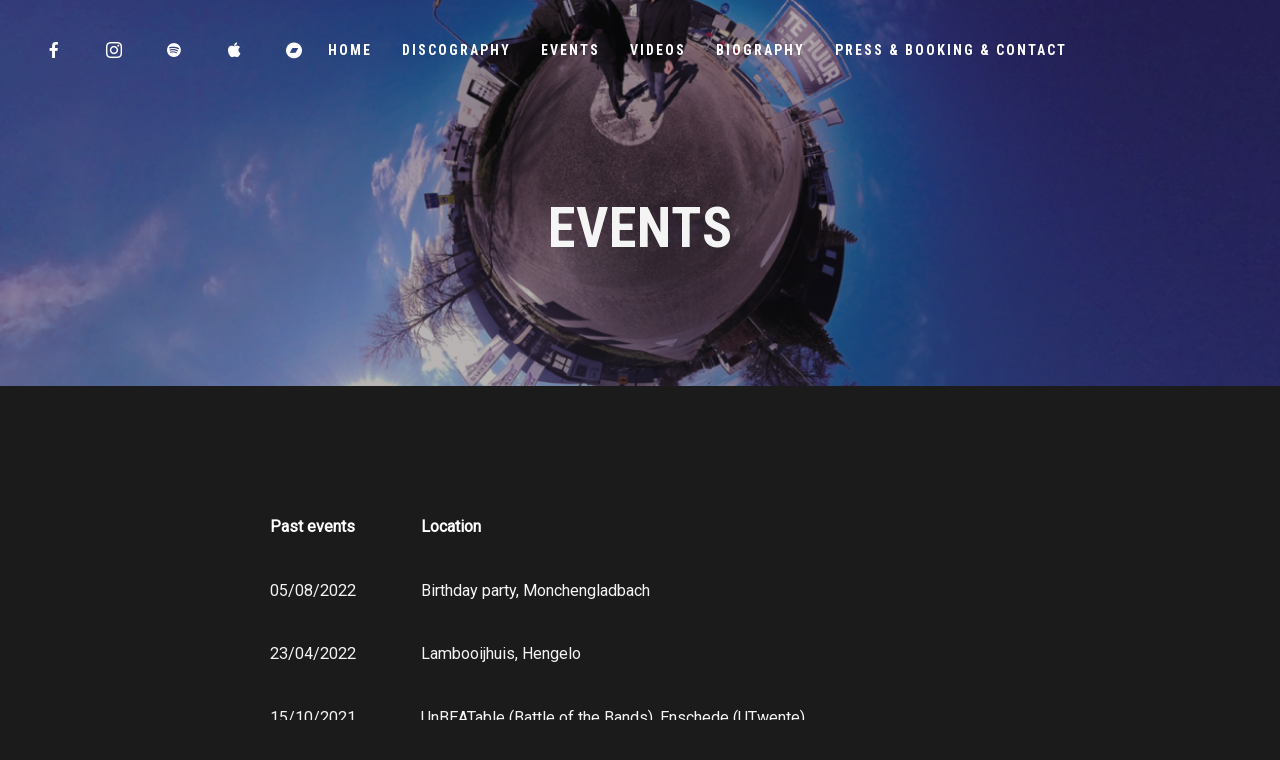

--- FILE ---
content_type: application/javascript
request_url: https://www.shesonmars.com/wp-content/plugins/wolf-custom-post-meta/assets/js/wcpm.min.js?ver=1.0.1
body_size: 552
content:
/*! Wolf Custom Post Meta Wordpress Plugin v1.0.1 */ 
/*!
 * Wolf Custom Post Meta 1.0.1
 */
/* jshint -W062 */
/* global WolfCustomPostMetaJSParams, Cookies */
var WolfCustomPostMeta=function(a){"use strict";return{/**
		 * Init UI
		 */
init:function(){this.views(),this.likes()},/**
		 * Increment views meta count
		 */
views:function(){if(a("body").hasClass("single")){var b=a('[id^="post-"]'),c=this.getPostId(b),d={action:"wolf_custom_post_meta_ajax_increment_views",postId:c};a.post(WolfCustomPostMetaJSParams.ajaxUrl,d,function(){})}},/**
		 * Check liked
		 *
		 * Verify if a post has already been liked using cookies.
		 */
checkLikedPosts:function(){var b,c=this,d=a('[id^="post-"]');d.each(function(){b=c.getPostId(a(this)),Cookies.get(WolfCustomPostMetaJSParams.themeSlug+"-w-likes-"+b)&&a(this).find(".wolf-like-this").addClass("wolf-liked")})},/**
		 * Increment likes meta count
		 */
likes:function(b){var c;this.checkLikedPosts(),a(document).on("click",".wolf-like-this",function(d){if(d.preventDefault(),c=a(this),b=a(this).data("post-id"),!a(this).hasClass("wolf-liked")&&!Cookies.get(WolfCustomPostMetaJSParams.themeSlug+"-w-likes-"+b)){var e={action:"wolf_custom_post_meta_ajax_increment_likes",postId:b};c.addClass("wolf-liked"),a.post(WolfCustomPostMetaJSParams.ajaxUrl,e,function(a){a&&(Cookies.set(WolfCustomPostMetaJSParams.themeSlug+"-w-likes-"+b,!0),c.find(".wolf-likes-count").length&&c.find(".wolf-likes-count").html(a))})}})},/**
		 * Get post ID
		 */
getPostId:function(a){var b;return a.data("post-id")?b=a.data("post-id"):a.attr("id")&&(b=a.attr("id").replace("post-","")),b}}}(jQuery);!function(a){"use strict";a(document).ready(function(){WolfCustomPostMeta.init()})}(jQuery);